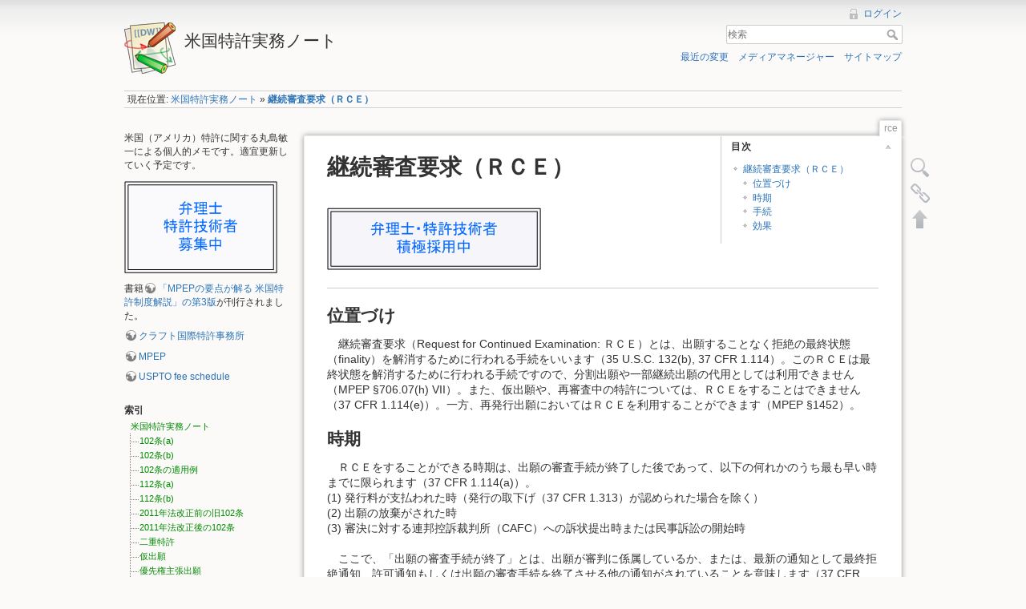

--- FILE ---
content_type: text/html; charset=utf-8
request_url: http://www.craft-ip.com/uspat/rce
body_size: 24041
content:
<!DOCTYPE html>
<html lang="ja" dir="ltr" class="no-js">
<head>
    <meta charset="utf-8" />
    <title>継続審査要求（ＲＣＥ） [米国特許実務ノート]</title>
    <script>(function(H){H.className=H.className.replace(/\bno-js\b/,'js')})(document.documentElement)</script>
    <meta name="generator" content="DokuWiki"/>
<meta name="robots" content="index,follow"/>
<meta name="keywords" content="rce"/>
<link rel="search" type="application/opensearchdescription+xml" href="/uspat/lib/exe/opensearch.php" title="米国特許実務ノート"/>
<link rel="start" href="/uspat/"/>
<link rel="contents" href="/uspat/rce?do=index" title="サイトマップ"/>
<link rel="alternate" type="application/rss+xml" title="最近の変更" href="/uspat/feed.php"/>
<link rel="alternate" type="application/rss+xml" title="現在の名前空間" href="/uspat/feed.php?mode=list&amp;ns="/>
<link rel="alternate" type="text/html" title="プレーンHTML" href="/uspat/_export/xhtml/rce"/>
<link rel="alternate" type="text/plain" title="Wikiマークアップ" href="/uspat/_export/raw/rce"/>
<link rel="canonical" href="http://www.craft-ip.com/uspat/rce"/>
<link rel="stylesheet" type="text/css" href="/uspat/lib/exe/css.php?t=dokuwiki&amp;tseed=e95ab78896157c68d255814224e840fb"/>
<script type="text/javascript">/*<![CDATA[*/var NS='';var JSINFO = {"id":"rce","namespace":"","isadmin":0,"isauth":0};
/*!]]>*/</script>
<script type="text/javascript" charset="utf-8" src="/uspat/lib/exe/js.php?t=dokuwiki&amp;tseed=e95ab78896157c68d255814224e840fb"></script>
    <meta name="viewport" content="width=device-width,initial-scale=1" />
    <link rel="shortcut icon" href="/uspat/lib/tpl/dokuwiki/images/favicon.ico" />
<link rel="apple-touch-icon" href="/uspat/lib/tpl/dokuwiki/images/apple-touch-icon.png" />
    </head>

<body>
    <!--[if lte IE 8 ]><div id="IE8"><![endif]-->
    <div id="dokuwiki__site"><div id="dokuwiki__top" class="site dokuwiki mode_show tpl_dokuwiki    showSidebar hasSidebar">

        
<!-- ********** HEADER ********** -->
<div id="dokuwiki__header"><div class="pad group">

    
    <div class="headings group">
        <ul class="a11y skip">
            <li><a href="#dokuwiki__content">内容へ移動</a></li>
        </ul>

        <h1><a href="/uspat/start"  accesskey="h" title="[H]"><img src="/uspat/lib/tpl/dokuwiki/images/logo.png" width="64" height="64" alt="" /> <span>米国特許実務ノート</span></a></h1>
            </div>

    <div class="tools group">
        <!-- USER TOOLS -->
                    <div id="dokuwiki__usertools">
                <h3 class="a11y">ユーザ用ツール</h3>
                <ul>
                    <li><a href="/uspat/rce?do=login&amp;sectok=d318088a8d2efb1381320d697cece6b1"  class="action login" rel="nofollow" title="ログイン">ログイン</a></li>                </ul>
            </div>
        
        <!-- SITE TOOLS -->
        <div id="dokuwiki__sitetools">
            <h3 class="a11y">サイト用ツール</h3>
            <form action="/uspat/start" accept-charset="utf-8" class="search" id="dw__search" method="get" role="search"><div class="no"><input type="hidden" name="do" value="search" /><input type="text" placeholder="検索" id="qsearch__in" accesskey="f" name="id" class="edit" title="[F]" /><button type="submit" title="検索">検索</button><div id="qsearch__out" class="ajax_qsearch JSpopup"></div></div></form>            <div class="mobileTools">
                <form action="/uspat/doku.php" method="get" accept-charset="utf-8"><div class="no"><input type="hidden" name="id" value="rce" /><select name="do" class="edit quickselect" title="ツール"><option value="">ツール</option><optgroup label="ページ用ツール"><option value="edit">ソースの表示</option><option value="backlink">バックリンク</option></optgroup><optgroup label="サイト用ツール"><option value="recent">最近の変更</option><option value="media">メディアマネージャー</option><option value="index">サイトマップ</option></optgroup><optgroup label="ユーザ用ツール"><option value="login">ログイン</option></optgroup></select><button type="submit">&gt;</button></div></form>            </div>
            <ul>
                <li><a href="/uspat/rce?do=recent"  class="action recent" accesskey="r" rel="nofollow" title="最近の変更 [R]">最近の変更</a></li><li><a href="/uspat/rce?do=media&amp;ns="  class="action media" rel="nofollow" title="メディアマネージャー">メディアマネージャー</a></li><li><a href="/uspat/rce?do=index"  class="action index" accesskey="x" rel="nofollow" title="サイトマップ [X]">サイトマップ</a></li>            </ul>
        </div>

    </div>

    <!-- BREADCRUMBS -->
            <div class="breadcrumbs">
                            <div class="youarehere"><span class="bchead">現在位置: </span><span class="home"><bdi><a href="/uspat/start" class="wikilink1" title="start">米国特許実務ノート</a></bdi></span> » <bdi><span class="curid"><a href="/uspat/rce" class="wikilink1" title="rce">継続審査要求（ＲＣＥ）</a></span></bdi></div>
                                </div>
    


    <hr class="a11y" />
</div></div><!-- /header -->

        <div class="wrapper group">

                            <!-- ********** ASIDE ********** -->
                <div id="dokuwiki__aside"><div class="pad aside include group">
                    <h3 class="toggle">サイドバー</h3>
                    <div class="content"><div class="group">
                                                                        
<p>
﻿米国（アメリカ）特許に関する丸島敏一による個人的メモです。適宜更新していく予定です。
</p>

<p>
<a href="http://www.craft-ip.com/recruit.html" class="media" title="http://www.craft-ip.com/recruit.html"  rel="nofollow"><img src="/uspat/_media/banner2.png" class="media" alt="" /></a>
</p>

<p>
書籍<a href="http://www.google.co.jp/search?q=MPEPの要点が解る米国特許制度解説 第3版" class="urlextern" title="http://www.google.co.jp/search?q=MPEPの要点が解る米国特許制度解説 第3版"  rel="nofollow">「MPEPの要点が解る 米国特許制度解説」の第3版</a>が刊行されました。
</p>

<p>
<a href="http://www.craft-ip.com/" class="urlextern" title="http://www.craft-ip.com/"  rel="nofollow">クラフト国際特許事務所</a>
</p>

<p>
<a href="http://www.uspto.gov/web/offices/pac/mpep/index.html" class="urlextern" title="http://www.uspto.gov/web/offices/pac/mpep/index.html"  rel="nofollow">MPEP</a>
</p>

<p>
<a href="http://www.uspto.gov/learning-and-resources/fees-and-payment/uspto-fee-schedule" class="urlextern" title="http://www.uspto.gov/learning-and-resources/fees-and-payment/uspto-fee-schedule"  rel="nofollow">USPTO fee schedule</a>
<br/>

<br/>

</p>

<h4 id="索引">索引</h4>
<div class="level4">

<div><div id="nojs_indexmenu_524374664580d69308766f" data-jsajax="%26sort%3Dt%26msort%3Dindexmenu_n%26max%3D2%26skipfile%3D%253D/sidebar/" class="indexmenu_nojs">

<ul class="idx">
<li class="level1" ><div class="li"><a href="/uspat/102a" class="wikilink1" title="102a">102条(a)</a></div></li>
<li class="level1" ><div class="li"><a href="/uspat/102b" class="wikilink1" title="102b">102条(b)</a></div></li>
<li class="level1" ><div class="li"><a href="/uspat/102exm" class="wikilink1" title="102exm">102条の適用例</a></div></li>
<li class="level1" ><div class="li"><a href="/uspat/112a" class="wikilink1" title="112a">112条(a)</a></div></li>
<li class="level1" ><div class="li"><a href="/uspat/112b" class="wikilink1" title="112b">112条(b)</a></div></li>
<li class="level1" ><div class="li"><a href="/uspat/old102" class="wikilink1" title="old102">2011年法改正前の旧102条</a></div></li>
<li class="level1" ><div class="li"><a href="/uspat/new102" class="wikilink1" title="new102">2011年法改正後の102条</a></div></li>
<li class="level1" ><div class="li"><a href="/uspat/dp" class="wikilink1" title="dp">二重特許</a></div></li>
<li class="level1" ><div class="li"><a href="/uspat/pro" class="wikilink1" title="pro">仮出願</a></div></li>
<li class="level1" ><div class="li"><a href="/uspat/pri" class="wikilink1" title="pri">優先権主張出願</a></div></li>
<li class="level1" ><div class="li"><a href="/uspat/typ" class="wikilink1" title="typ">出願の分類</a></div></li>
<li class="level1" ><div class="li"><a href="/uspat/fee" class="wikilink1" title="fee">出願料</a></div></li>
<li class="level1" ><div class="li"><a href="/uspat/apl" class="wikilink1" title="apl">出願書類</a></div></li>
<li class="level1" ><div class="li"><a href="/uspat/ibr" class="wikilink1" title="ibr">参照による引用</a></div></li>
<li class="level1" ><div class="li"><a href="/uspat/ffl" class="wikilink1" title="ffl">外国への出願許可</a></div></li>
<li class="level1" ><div class="li"><a href="/uspat/pub" class="wikilink1" title="pub">外国公開特許出願の国内公開</a></div></li>
<li class="level1" ><div class="li"><a href="/uspat/dec" class="wikilink1" title="dec">宣誓書または宣言書</a></div></li>
<li class="level1" ><div class="li"><a href="/uspat/ap" class="wikilink1" title="ap">審判手続</a></div></li>
<li class="level1" ><div class="li"><a href="/uspat/aa" class="wikilink1" title="aa">審査官の意見通知</a></div></li>
<li class="level1" ><div class="li"><a href="/uspat/102apl" class="wikilink1" title="102apl">改正102条適用対象出願</a></div></li>
<li class="level1" ><div class="li"><a href="/uspat/102" class="wikilink1" title="102">新規性</a></div></li>
<li class="level1" ><div class="li"><a href="/uspat/102sta" class="wikilink1" title="102sta">施行日を跨ぐ出願の陳述</a></div></li>
<li class="level1" ><div class="li"><a href="/uspat/spec" class="wikilink1" title="spec">明細書の形式</a></div></li>
<li class="level1" ><div class="li"><a href="/uspat/112" class="wikilink1" title="112">明細書の記載要件</a></div></li>
<li class="level1" ><div class="li"><a href="/uspat/oa1" class="wikilink1" title="oa1">最初の拒絶通知</a></div></li>
<li class="level1" ><div class="li"><a href="/uspat/oaf" class="wikilink1" title="oaf">最終拒絶通知</a></div></li>
<li class="level1" ><div class="li"><a href="/uspat/efct" class="wikilink1" title="efct">有効出願日</a></div></li>
<li class="level1" ><div class="li"><a href="/uspat/pm" class="wikilink1" title="pm">特許の維持</a></div></li>
<li class="level1" ><div class="li"><a href="/uspat/101" class="wikilink1" title="101">特許対象</a></div></li>
<li class="level1" ><div class="li"><a href="/uspat/pt" class="wikilink1" title="pt">特許期間</a></div></li>
<li class="level1" ><div class="li"><a href="/uspat/pab" class="wikilink1" title="pab">理由補充前協議試行プログラム</a></div></li>
<li class="level1" ><div class="li"><a href="/uspat/inv" class="wikilink1" title="inv">発明者</a></div></li>
<li class="level1" ><div class="li"><span class="curid"><a href="/uspat/rce" class="wikilink1" title="rce">継続審査要求（ＲＣＥ）</a></span></div></li>
<li class="level1" ><div class="li"><a href="/uspat/ca" class="wikilink1" title="ca">継続的出願（継続性のある出願）</a></div></li>
<li class="level1" ><div class="li"><a href="/uspat/na" class="wikilink1" title="na">許可通知</a></div></li>
<li class="level1" ><div class="li"><a href="/uspat/rr" class="wikilink1" title="rr">限定要求と選択要求</a></div></li>
<li class="level1" ><div class="li"><a href="/uspat/103" class="wikilink1" title="103">非自明性</a></div></li>
<li class="level1" ><div class="li"><a href="/uspat/ids" class="wikilink1" title="ids">ＩＤＳ（情報開示陳述書）</a></div></li>
<li class="level1" ><div class="li"><a href="/uspat/pct" class="wikilink1" title="pct">ＰＣＴ出願（国際出願）</a></div></li>
</ul>
</div></div>
<script type='text/javascript' charset='utf-8'>
<!--//--><![CDATA[//><!--
var indexmenu_524374664580d69308766f = new dTree('indexmenu_524374664580d69308766f','thread');
indexmenu_524374664580d69308766f.config.urlbase='/uspat/';
indexmenu_524374664580d69308766f.config.sepchar='/';
indexmenu_524374664580d69308766f.config.useCookies=false;
indexmenu_524374664580d69308766f.config.jsajax='%26sort%3Dt%26msort%3Dindexmenu_n%26max%3D2%26skipfile%3D%253D/sidebar/';
indexmenu_524374664580d69308766f.add('',0,-1,"\u7c73\u56fd\u7279\u8a31\u5b9f\u52d9\u30ce\u30fc\u30c8",'start');
indexmenu_524374664580d69308766f.add('102a',1,0,"102\u6761(a)",0,0,0);
indexmenu_524374664580d69308766f.add('102b',2,0,"102\u6761(b)",0,0,0);
indexmenu_524374664580d69308766f.add('102exm',3,0,"102\u6761\u306e\u9069\u7528\u4f8b",0,0,0);
indexmenu_524374664580d69308766f.add('112a',4,0,"112\u6761(a)",0,0,0);
indexmenu_524374664580d69308766f.add('112b',5,0,"112\u6761(b)",0,0,0);
indexmenu_524374664580d69308766f.add('old102',6,0,"2011\u5e74\u6cd5\u6539\u6b63\u524d\u306e\u65e7102\u6761",0,0,0);
indexmenu_524374664580d69308766f.add('new102',7,0,"2011\u5e74\u6cd5\u6539\u6b63\u5f8c\u306e102\u6761",0,0,0);
indexmenu_524374664580d69308766f.add('dp',8,0,"\u4e8c\u91cd\u7279\u8a31",0,0,0);
indexmenu_524374664580d69308766f.add('pro',9,0,"\u4eee\u51fa\u9858",0,0,0);
indexmenu_524374664580d69308766f.add('pri',10,0,"\u512a\u5148\u6a29\u4e3b\u5f35\u51fa\u9858",0,0,0);
indexmenu_524374664580d69308766f.add('typ',11,0,"\u51fa\u9858\u306e\u5206\u985e",0,0,0);
indexmenu_524374664580d69308766f.add('fee',12,0,"\u51fa\u9858\u6599",0,0,0);
indexmenu_524374664580d69308766f.add('apl',13,0,"\u51fa\u9858\u66f8\u985e",0,0,0);
indexmenu_524374664580d69308766f.add('ibr',14,0,"\u53c2\u7167\u306b\u3088\u308b\u5f15\u7528",0,0,0);
indexmenu_524374664580d69308766f.add('ffl',15,0,"\u5916\u56fd\u3078\u306e\u51fa\u9858\u8a31\u53ef",0,0,0);
indexmenu_524374664580d69308766f.add('pub',16,0,"\u5916\u56fd\u516c\u958b\u7279\u8a31\u51fa\u9858\u306e\u56fd\u5185\u516c\u958b",0,0,0);
indexmenu_524374664580d69308766f.add('dec',17,0,"\u5ba3\u8a93\u66f8\u307e\u305f\u306f\u5ba3\u8a00\u66f8",0,0,0);
indexmenu_524374664580d69308766f.add('ap',18,0,"\u5be9\u5224\u624b\u7d9a",0,0,0);
indexmenu_524374664580d69308766f.add('aa',19,0,"\u5be9\u67fb\u5b98\u306e\u610f\u898b\u901a\u77e5",0,0,0);
indexmenu_524374664580d69308766f.add('102apl',20,0,"\u6539\u6b63102\u6761\u9069\u7528\u5bfe\u8c61\u51fa\u9858",0,0,0);
indexmenu_524374664580d69308766f.add('102',21,0,"\u65b0\u898f\u6027",0,0,0);
indexmenu_524374664580d69308766f.add('102sta',22,0,"\u65bd\u884c\u65e5\u3092\u8de8\u3050\u51fa\u9858\u306e\u9673\u8ff0",0,0,0);
indexmenu_524374664580d69308766f.add('spec',23,0,"\u660e\u7d30\u66f8\u306e\u5f62\u5f0f",0,0,0);
indexmenu_524374664580d69308766f.add('112',24,0,"\u660e\u7d30\u66f8\u306e\u8a18\u8f09\u8981\u4ef6",0,0,0);
indexmenu_524374664580d69308766f.add('oa1',25,0,"\u6700\u521d\u306e\u62d2\u7d76\u901a\u77e5",0,0,0);
indexmenu_524374664580d69308766f.add('oaf',26,0,"\u6700\u7d42\u62d2\u7d76\u901a\u77e5",0,0,0);
indexmenu_524374664580d69308766f.add('efct',27,0,"\u6709\u52b9\u51fa\u9858\u65e5",0,0,0);
indexmenu_524374664580d69308766f.add('pm',28,0,"\u7279\u8a31\u306e\u7dad\u6301",0,0,0);
indexmenu_524374664580d69308766f.add('101',29,0,"\u7279\u8a31\u5bfe\u8c61",0,0,0);
indexmenu_524374664580d69308766f.add('pt',30,0,"\u7279\u8a31\u671f\u9593",0,0,0);
indexmenu_524374664580d69308766f.add('pab',31,0,"\u7406\u7531\u88dc\u5145\u524d\u5354\u8b70\u8a66\u884c\u30d7\u30ed\u30b0\u30e9\u30e0",0,0,0);
indexmenu_524374664580d69308766f.add('inv',32,0,"\u767a\u660e\u8005",0,0,0);
indexmenu_524374664580d69308766f.add('rce',33,0,"\u7d99\u7d9a\u5be9\u67fb\u8981\u6c42\uff08\uff32\uff23\uff25\uff09",0,0,0);
indexmenu_524374664580d69308766f.add('ca',34,0,"\u7d99\u7d9a\u7684\u51fa\u9858\uff08\u7d99\u7d9a\u6027\u306e\u3042\u308b\u51fa\u9858\uff09",0,0,0);
indexmenu_524374664580d69308766f.add('na',35,0,"\u8a31\u53ef\u901a\u77e5",0,0,0);
indexmenu_524374664580d69308766f.add('rr',36,0,"\u9650\u5b9a\u8981\u6c42\u3068\u9078\u629e\u8981\u6c42",0,0,0);
indexmenu_524374664580d69308766f.add('103',37,0,"\u975e\u81ea\u660e\u6027",0,0,0);
indexmenu_524374664580d69308766f.add('ids',38,0,"\uff29\uff24\uff33\uff08\u60c5\u5831\u958b\u793a\u9673\u8ff0\u66f8\uff09",0,0,0);
indexmenu_524374664580d69308766f.add('pct',39,0,"\uff30\uff23\uff34\u51fa\u9858\uff08\u56fd\u969b\u51fa\u9858\uff09",0,0,0);
document.write(indexmenu_524374664580d69308766f);
jQuery(function(){indexmenu_524374664580d69308766f.init(0,1,"",1,3);});
//--><!]]>
</script>

</div>
                                            </div></div>
                </div></div><!-- /aside -->
            
            <!-- ********** CONTENT ********** -->
            <div id="dokuwiki__content"><div class="pad group">
                
                <div class="pageId"><span>rce</span></div>

                <div class="page group">
                                                            <!-- wikipage start -->
                    <!-- TOC START -->
<div id="dw__toc">
<h3 class="toggle">目次</h3>
<div>

<ul class="toc">
<li class="level1"><div class="li"><a href="#継続審査要求_ｒｃｅ">継続審査要求（ＲＣＥ）</a></div>
<ul class="toc">
<li class="level2"><div class="li"><a href="#位置づけ">位置づけ</a></div></li>
<li class="level2"><div class="li"><a href="#時期">時期</a></div></li>
<li class="level2"><div class="li"><a href="#手続">手続</a></div></li>
<li class="level2"><div class="li"><a href="#効果">効果</a></div></li>
</ul></li>
</ul>
</div>
</div>
<!-- TOC END -->

<h1 class="sectionedit1" id="継続審査要求_ｒｃｅ">継続審査要求（ＲＣＥ）</h1>
<div class="level1">

<p>
<br/>

<a href="http://www.craft-ip.com/recruit.html" class="media" title="http://www.craft-ip.com/recruit.html"  rel="nofollow"><img src="/uspat/_media/banner3.png" class="media" alt="" /></a>
<br/>

</p>
<hr />

</div>

<h2 class="sectionedit2" id="位置づけ">位置づけ</h2>
<div class="level2">

<p>
　継続審査要求（Request for Continued Examination: ＲＣＥ）とは、出願することなく拒絶の最終状態（finality）を解消するために行われる手続をいいます（35 U.S.C. 132(b), 37 CFR 1.114）。このＲＣＥは最終状態を解消するために行われる手続ですので、分割出願や一部継続出願の代用としては利用できません（MPEP §706.07(h) VII）。また、仮出願や、再審査中の特許については、ＲＣＥをすることはできません（37 CFR 1.114(e)）。一方、再発行出願においてはＲＣＥを利用することができます（MPEP §1452）。<br/>

</p>

</div>

<h2 class="sectionedit3" id="時期">時期</h2>
<div class="level2">

<p>
　ＲＣＥをすることができる時期は、出願の審査手続が終了した後であって、以下の何れかのうち最も早い時までに限られます（37 CFR 1.114(a)）。<br/>

(1) 発行料が支払われた時（発行の取下げ（37 CFR 1.313）が認められた場合を除く）<br/>

(2) 出願の放棄がされた時<br/>

(3) 審決に対する連邦控訴裁判所（CAFC）への訴状提出時または民事訴訟の開始時<br/>

</p>

<p>
　ここで、「出願の審査手続が終了」とは、出願が審判に係属しているか、または、最新の通知として最終拒絶通知、許可通知もしくは出願の審査手続を終了させる他の通知がされていることを意味します（37 CFR 1.114(b)）。<br/>

</p>

</div>

<h2 class="sectionedit4" id="手続">手続</h2>
<div class="level2">

<p>
　ＲＣＥをするためには申請書面（RCE Transmittal）を利用することができます（MPEP §706.07(h) XIII）。この申請書面はファクシミリにより提出することができます。ＲＣＥをする際には、提出物（submission）を提出する必要があります（37 CFR 1.114(a)）。ここにいう提出物は、ＩＤＳ、補正書、意見書、または、特許性を裏付ける新たな証拠などを含み、拒絶通知がなされている場合にはこれに対する適切な応答（37 CFR 1.111）であることが要求されます（37 CFR 1.114（c））。誠実な努力（bona fide attempt）をすることなく、提出物を適切に提出しない場合には、ＲＣＥは不受理扱いとなります（MPEP §706.07(h) VI）。<br/>

</p>

<p>
　また、ＲＣＥの際には費用を支払う必要があります（37 CFR 1.114(a)）。ＲＣＥの費用については、2013年規則改正により、１回目のＲＣＥよりも２回目以降のＲＣＥの方が高額に設定されるようになりました（37 CFR 1.17(e)）。<br/>

</p>

<p>
　なお、ＲＣＥは新たな出願ではなく、包袋もそのまま使用されますので、宣誓書または宣言書の再提出は不要です（37 CFR 1.114(a)）。<br/>

</p>

</div>

<h2 class="sectionedit5" id="効果">効果</h2>
<div class="level2">

<p>
　適法なＲＣＥがなされることにより最終性が解消され、提出物が受け入れられて考慮されます（37 CFR 1.114(d)）。審判請求後にされたＲＣＥは審判請求の取下げおよび審査の再開の請求として扱われます（37 CFR 1.114(d)）。
</p>

</div>

                    <!-- wikipage stop -->
                                    </div>

                <div class="docInfo"><bdi>rce.txt</bdi> · 最終更新: 2016/10/24 11:11 by <bdi>marushima</bdi></div>

                            </div></div><!-- /content -->

            <hr class="a11y" />

            <!-- PAGE ACTIONS -->
            <div id="dokuwiki__pagetools">
                <h3 class="a11y">ページ用ツール</h3>
                <div class="tools">
                    <ul>
                        <li><a href="/uspat/rce?do=edit"  class="action source" accesskey="v" rel="nofollow" title="ソースの表示 [V]"><span>ソースの表示</span></a></li><li><a href="/uspat/rce?do=backlink"  class="action backlink" rel="nofollow" title="バックリンク"><span>バックリンク</span></a></li><li><a href="#dokuwiki__top"  class="action top" accesskey="t" rel="nofollow" title="文書の先頭へ [T]"><span>文書の先頭へ</span></a></li>                    </ul>
                </div>
            </div>
        </div><!-- /wrapper -->

        
<!-- ********** FOOTER ********** -->
<div id="dokuwiki__footer"><div class="pad">
    
    <div class="buttons">
                <a href="http://www.dokuwiki.org/donate" title="Donate" ><img
            src="/uspat/lib/tpl/dokuwiki/images/button-donate.gif" width="80" height="15" alt="Donate" /></a>
        <a href="http://www.php.net" title="Powered by PHP" ><img
            src="/uspat/lib/tpl/dokuwiki/images/button-php.gif" width="80" height="15" alt="Powered by PHP" /></a>
        <a href="http://validator.w3.org/check/referer" title="Valid HTML5" ><img
            src="/uspat/lib/tpl/dokuwiki/images/button-html5.png" width="80" height="15" alt="Valid HTML5" /></a>
        <a href="http://jigsaw.w3.org/css-validator/check/referer?profile=css3" title="Valid CSS" ><img
            src="/uspat/lib/tpl/dokuwiki/images/button-css.png" width="80" height="15" alt="Valid CSS" /></a>
        <a href="http://dokuwiki.org/" title="Driven by DokuWiki" ><img
            src="/uspat/lib/tpl/dokuwiki/images/button-dw.png" width="80" height="15" alt="Driven by DokuWiki" /></a>
    </div>
</div></div><!-- /footer -->

    </div></div><!-- /site -->

    <div class="no"><img src="/uspat/lib/exe/indexer.php?id=rce&amp;1768667059" width="2" height="1" alt="" /></div>
    <div id="screen__mode" class="no"></div>    <!--[if lte IE 8 ]></div><![endif]-->
</body>
</html>
